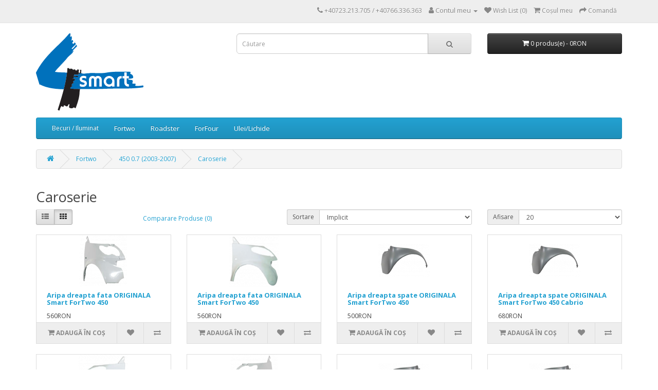

--- FILE ---
content_type: text/html; charset=utf-8
request_url: https://www.forsmart.ro/piese-smart-fortwo/450-0.7/caroserie-fortwo-450
body_size: 6519
content:
<!DOCTYPE html>
<!--[if IE]><![endif]-->
<!--[if IE 8 ]><html dir="ltr" lang="ro" class="ie8"><![endif]-->
<!--[if IE 9 ]><html dir="ltr" lang="ro" class="ie9"><![endif]-->
<!--[if (gt IE 9)|!(IE)]><!-->
<html dir="ltr" lang="ro">
<!--<![endif]-->
<head>
<meta charset="UTF-8" />
<meta name="viewport" content="width=device-width, initial-scale=1">
<meta http-equiv="X-UA-Compatible" content="IE=edge">
<title>Caroserie</title>
<base href="https://www.forsmart.ro/" />
<meta name="description" content="smart,fortwo,amortizor,arc,bec,bieleta,bucsa,bujie,burduf,cablu,frana,curea,disc,far,filtru,filtre,furtun,garnitura,injector,intercooler,kit ambreiaj,lant,pivot,placute,pompa,radiator,rulment,flansa,saboti,senzor,simering,stergator,suport motor,tampon,ter" />
<script src="catalog/view/javascript/jquery/jquery-2.1.1.min.js" type="text/javascript"></script>
<link href="catalog/view/javascript/bootstrap/css/bootstrap.min.css" rel="stylesheet" media="screen" />
<script src="catalog/view/javascript/bootstrap/js/bootstrap.min.js" type="text/javascript"></script>
<link href="catalog/view/javascript/font-awesome/css/font-awesome.min.css" rel="stylesheet" type="text/css" />
<link href="//fonts.googleapis.com/css?family=Open+Sans:400,400i,300,700" rel="stylesheet" type="text/css" />
<link href="catalog/view/theme/default/stylesheet/stylesheet.css" rel="stylesheet">

			<link rel="stylesheet" type="text/css" href="catalog/view/theme/default/stylesheet/menu3rdlevel/menu3rdlevel.css" />
      

			<script type="text/javascript" src="catalog/view/javascript/menu3rdlevel/common.js"></script>
      
<link href="http://www.forsmart.ro/caroserie-fortwo-450" rel="canonical" />
<link href="https://www.forsmart.ro/image/catalog/logo 4smart.png" rel="icon" />
</head>
<body>
<nav id="top">
  <div class="container"> 
    
    <div id="top-links" class="nav pull-right">
      <ul class="list-inline">
        <li><a href="http://www.forsmart.ro/index.php?route=information/contact"><i class="fa fa-phone"></i></a> <span class="hidden-xs hidden-sm hidden-md">+40723.213.705 / +40766.336.363</span></li>
        <li class="dropdown"><a href="https://www.forsmart.ro/index.php?route=account/account" title="Contul meu" class="dropdown-toggle" data-toggle="dropdown"><i class="fa fa-user"></i> <span class="hidden-xs hidden-sm hidden-md">Contul meu</span> <span class="caret"></span></a>
          <ul class="dropdown-menu dropdown-menu-right">
                        <li><a href="https://www.forsmart.ro/index.php?route=account/register">Înregistrează-te</a></li>
            <li><a href="https://www.forsmart.ro/index.php?route=account/login">Autentifică-te</a></li>
                      </ul>
        </li>
        <li><a href="https://www.forsmart.ro/index.php?route=account/wishlist" id="wishlist-total" title="Wish List (0)"><i class="fa fa-heart"></i> <span class="hidden-xs hidden-sm hidden-md">Wish List (0)</span></a></li>
        <li><a href="http://www.forsmart.ro/index.php?route=checkout/cart" title="Coşul meu"><i class="fa fa-shopping-cart"></i> <span class="hidden-xs hidden-sm hidden-md">Coşul meu</span></a></li>
        <li><a href="https://www.forsmart.ro/index.php?route=checkout/checkout" title="Comandă"><i class="fa fa-share"></i> <span class="hidden-xs hidden-sm hidden-md">Comandă</span></a></li>
      </ul>
    </div>
  </div>
</nav>
<header>
  <div class="container">
    <div class="row">
      <div class="col-sm-4">
        <div id="logo"><a href="http://www.forsmart.ro/index.php?route=common/home"><img src="https://www.forsmart.ro/image/catalog/logo 4smart.png" title="ForSmart - Piese pentru SMART-ul tau !" alt="ForSmart - Piese pentru SMART-ul tau !" class="img-responsive" /></a></div>
      </div>
      <div class="col-sm-5"><div id="search" class="input-group">
  <input type="text" name="search" value="" placeholder="Căutare" class="form-control input-lg" />
  <span class="input-group-btn">
    <button type="button" class="btn btn-default btn-lg"><i class="fa fa-search"></i></button>
  </span>
</div></div>
      <div class="col-sm-3"><div id="cart" class="btn-group btn-block">
  <button type="button" data-toggle="dropdown" data-loading-text="Încărcare..." class="btn btn-inverse btn-block btn-lg dropdown-toggle"><i class="fa fa-shopping-cart"></i> <span id="cart-total">0 produs(e) - 0RON</span></button>
  <ul class="dropdown-menu pull-right">
        <li>
      <p class="text-center">Coșul este gol!</p>
    </li>
      </ul>
</div>
</div>
    </div>
  </div>
</header>
<div class="container">
  <nav id="menu" class="navbar">
    <div class="navbar-header"><span id="category" class="visible-xs">Categorii</span>
      <button type="button" class="btn btn-navbar navbar-toggle" data-toggle="collapse" data-target=".navbar-ex1-collapse"><i class="fa fa-bars"></i></button>
    </div>
    <div class="collapse navbar-collapse navbar-ex1-collapse">
      <ul class="nav navbar-nav">
                        <li><a href="http://www.forsmart.ro/becuri-iluminat">Becuri / Iluminat</a></li>
                                <li class="dropdown"><a href="http://www.forsmart.ro/piese-smart-fortwo" class="dropdown-toggle" data-toggle="dropdown">Fortwo</a>
          <div class="dropdown-menu">
            <div class="dropdown-inner">               <ul class="list-unstyled">
                                
		        	                		<li><a class="arrow" href="http://www.forsmart.ro/piese-smart-fortwo/450-0.6">450 0.6  (1998-2003)</a>
                        	<div class="menu3rdlevel">
            					<div class="menu3rdlevel_inner">
              						              							<ul class="list-unstyled">
                							                                            	<li><a href="http://www.forsmart.ro/piese-smart-fortwo/450-0.6/aprindere-fortwo-0.6-benzina">Aprindere</a></li>
                                                                                        	<li><a href="http://www.forsmart.ro/piese-smart-fortwo/450-0.6/caroserie-fortwo-450">Caroserie</a></li>
                                                                                        	<li><a href="http://www.forsmart.ro/piese-smart-fortwo/450-0.6/filtre-ulei-fortwo-benzina">Filtre/Ulei Revizie</a></li>
                                                                                        	<li><a href="http://www.forsmart.ro/piese-smart-fortwo/450-0.6/frane-smart-fortwo">Franare</a></li>
                                                                                        	<li><a href="http://www.forsmart.ro/piese-smart-fortwo/450-0.6/elemente-motor-0.6">Motor</a></li>
                                                                                        	<li><a href="http://www.forsmart.ro/piese-smart-fortwo/450-0.6/racire-fortwo-roadster">Racire</a></li>
                                                                                        	<li><a href="http://www.forsmart.ro/piese-smart-fortwo/450-0.6/role-curele-fortwo-benzina">Role-Curele</a></li>
                                                                                        	<li><a href="http://www.forsmart.ro/piese-smart-fortwo/450-0.6/senzori-fortwo-0.6">Senzori</a></li>
                                                                                        	<li><a href="http://www.forsmart.ro/piese-smart-fortwo/450-0.6/suspensie-fortwo-450">Suspensie/Directie</a></li>
                                                                                        	<li><a href="http://www.forsmart.ro/piese-smart-fortwo/450-0.6/transmisie-smart-0.6">Transmisie</a></li>
                                                                                        	<li><a href="http://www.forsmart.ro/piese-smart-fortwo/450-0.6/tren-rulare-smart">Tren rulare</a></li>
                                                                                   	</ul>
                                 	                           		</div>
                                <a href="http://www.forsmart.ro/piese-smart-fortwo/450-0.6" class="see-all">Mai multe pentru  450 0.6  (1998-2003)</a>
                           	</div>
                        </li>
                   	      
                                
		        	                		<li><a class="arrow" href="http://www.forsmart.ro/piese-smart-fortwo/450-0.7">450 0.7 (2003-2007)</a>
                        	<div class="menu3rdlevel">
            					<div class="menu3rdlevel_inner">
              						              							<ul class="list-unstyled">
                							                                            	<li><a href="http://www.forsmart.ro/piese-smart-fortwo/450-0.7/aprindere-fortwo-0.7-benzina">Aprindere</a></li>
                                                                                        	<li><a href="http://www.forsmart.ro/piese-smart-fortwo/450-0.7/caroserie-fortwo-450">Caroserie</a></li>
                                                                                        	<li><a href="http://www.forsmart.ro/piese-smart-fortwo/450-0.7/filtre-ulei-fortwo-benzina">Filtre/Ulei Revizie</a></li>
                                                                                        	<li><a href="http://www.forsmart.ro/piese-smart-fortwo/450-0.7/frane-smart-fortwo">Franare</a></li>
                                                                                        	<li><a href="http://www.forsmart.ro/piese-smart-fortwo/450-0.7/elemente-motor-0.7">Motor</a></li>
                                                                                        	<li><a href="http://www.forsmart.ro/piese-smart-fortwo/450-0.7/racire-fortwo-roadster">Racire</a></li>
                                                                                        	<li><a href="http://www.forsmart.ro/piese-smart-fortwo/450-0.7/role-curele-fortwo-benzina">Role-Curele</a></li>
                                                                                        	<li><a href="http://www.forsmart.ro/piese-smart-fortwo/450-0.7/senzori-fortwo-0.7">Senzori</a></li>
                                                                                        	<li><a href="http://www.forsmart.ro/piese-smart-fortwo/450-0.7/suspensie-fortwo-450">Suspensie/Directie</a></li>
                                                                                        	<li><a href="http://www.forsmart.ro/piese-smart-fortwo/450-0.7/transmisie-smart-0.7">Transmisie</a></li>
                                                                                        	<li><a href="http://www.forsmart.ro/piese-smart-fortwo/450-0.7/tren-rulare-smart">Tren rulare</a></li>
                                                                                   	</ul>
                                 	                           		</div>
                                <a href="http://www.forsmart.ro/piese-smart-fortwo/450-0.7" class="see-all">Mai multe pentru  450 0.7 (2003-2007)</a>
                           	</div>
                        </li>
                   	      
                                
		        	                		<li><a class="arrow" href="http://www.forsmart.ro/piese-smart-fortwo/450-cdi">450 CDI (1998-2007)</a>
                        	<div class="menu3rdlevel">
            					<div class="menu3rdlevel_inner">
              						              							<ul class="list-unstyled">
                							                                            	<li><a href="http://www.forsmart.ro/piese-smart-fortwo/450-cdi/aprindere-fortwo-cdi">Aprindere</a></li>
                                                                                        	<li><a href="http://www.forsmart.ro/piese-smart-fortwo/450-cdi/caroserie-fortwo">Caroserie</a></li>
                                                                                        	<li><a href="http://www.forsmart.ro/piese-smart-fortwo/450-cdi/filtre-ulei-fortwo-cdi">Filtre/Ulei Revizie</a></li>
                                                                                        	<li><a href="http://www.forsmart.ro/piese-smart-fortwo/450-cdi/frane-smart-fortwo">Franare</a></li>
                                                                                        	<li><a href="http://www.forsmart.ro/piese-smart-fortwo/450-cdi/elemente-motor-cdi">Motor</a></li>
                                                                                        	<li><a href="http://www.forsmart.ro/piese-smart-fortwo/450-cdi/racire-cdi">Racire</a></li>
                                                                                        	<li><a href="http://www.forsmart.ro/piese-smart-fortwo/450-cdi/role-curele-fortwo">Role-Curele</a></li>
                                                                                        	<li><a href="http://www.forsmart.ro/piese-smart-fortwo/450-cdi/senzori-fortwo-cdi">Senzori</a></li>
                                                                                        	<li><a href="http://www.forsmart.ro/piese-smart-fortwo/450-cdi/suspensie-fortwo-450">Suspensie/Directie</a></li>
                                                                                        	<li><a href="http://www.forsmart.ro/piese-smart-fortwo/450-cdi/transmisie-smart-cdi">Transmisie</a></li>
                                                                                        	<li><a href="http://www.forsmart.ro/piese-smart-fortwo/450-cdi/tren-rulare-smart">Tren rulare</a></li>
                                                                                   	</ul>
                                 	                           		</div>
                                <a href="http://www.forsmart.ro/piese-smart-fortwo/450-cdi" class="see-all">Mai multe pentru  450 CDI (1998-2007)</a>
                           	</div>
                        </li>
                   	      
                                
		        	                		<li><a class="arrow" href="http://www.forsmart.ro/piese-smart-fortwo/451-1.0">451 1.0</a>
                        	<div class="menu3rdlevel">
            					<div class="menu3rdlevel_inner">
              						              							<ul class="list-unstyled">
                							                                            	<li><a href="http://www.forsmart.ro/piese-smart-fortwo/451-1.0/ambreiaj-fortwo-451-1.0">Ambreiaj</a></li>
                                                                                        	<li><a href="http://www.forsmart.ro/piese-smart-fortwo/451-1.0/aprindere-fortwo-451-benzina">Aprindere</a></li>
                                                                                        	<li><a href="http://www.forsmart.ro/piese-smart-fortwo/451-1.0/caroserie-fortwo-451">Caroserie</a></li>
                                                                                        	<li><a href="http://www.forsmart.ro/piese-smart-fortwo/451-1.0/filtre-ulei-fortwo-451-benzina">Filtre/Ulei Revizie</a></li>
                                                                                        	<li><a href="http://www.forsmart.ro/piese-smart-fortwo/451-1.0/franare-smart-fortwo-451">Franare</a></li>
                                                                                        	<li><a href="http://www.forsmart.ro/piese-smart-fortwo/451-1.0/elemente-motor-1.0">Motor</a></li>
                                                                                        	<li><a href="http://www.forsmart.ro/piese-smart-fortwo/451-1.0/role-curele-fortwo-benzina-451">Role-Curele</a></li>
                                                                                        	<li><a href="http://www.forsmart.ro/piese-smart-fortwo/451-1.0/suspensie-fortwo-451">Suspensie/Directie</a></li>
                                                                                   	</ul>
                                 	                           		</div>
                                <a href="http://www.forsmart.ro/piese-smart-fortwo/451-1.0" class="see-all">Mai multe pentru  451 1.0</a>
                           	</div>
                        </li>
                   	      
                                
		        	                		<li><a class="arrow" href="http://www.forsmart.ro/piese-smart-fortwo/451-brabus">451 1.0 BRABUS</a>
                        	<div class="menu3rdlevel">
            					<div class="menu3rdlevel_inner">
              						              							<ul class="list-unstyled">
                							                                            	<li><a href="http://www.forsmart.ro/piese-smart-fortwo/451-brabus/ambreiaj-451-brabus">Ambreiaj</a></li>
                                                                                        	<li><a href="http://www.forsmart.ro/piese-smart-fortwo/451-brabus/aprindere-fortwo-451-benzina">Aprindere</a></li>
                                                                                        	<li><a href="http://www.forsmart.ro/piese-smart-fortwo/451-brabus/caroserie-fortwo-451">Caroserie</a></li>
                                                                                        	<li><a href="http://www.forsmart.ro/piese-smart-fortwo/451-brabus/filtre-ulei-fortwo-451-benzina">Filtre/Ulei Revizie</a></li>
                                                                                        	<li><a href="http://www.forsmart.ro/piese-smart-fortwo/451-brabus/elemente-motor-1.0">Motor</a></li>
                                                                                        	<li><a href="http://www.forsmart.ro/piese-smart-fortwo/451-brabus/role-curele-fortwo-benzina-451">Role-Curele</a></li>
                                                                                        	<li><a href="http://www.forsmart.ro/piese-smart-fortwo/451-brabus/suspensie-fortwo-451">Suspensie/Directie</a></li>
                                                                                   	</ul>
                                 	                           		</div>
                                <a href="http://www.forsmart.ro/piese-smart-fortwo/451-brabus" class="see-all">Mai multe pentru  451 1.0 BRABUS</a>
                           	</div>
                        </li>
                   	      
                                
		        	                		<li><a class="arrow" href="http://www.forsmart.ro/piese-smart-fortwo/451-1.0T">451 1.0 TURBO</a>
                        	<div class="menu3rdlevel">
            					<div class="menu3rdlevel_inner">
              						              							<ul class="list-unstyled">
                							                                            	<li><a href="http://www.forsmart.ro/piese-smart-fortwo/451-1.0T/ambreiaj-fortwo-451-1.0">Ambreiaj</a></li>
                                                                                        	<li><a href="http://www.forsmart.ro/piese-smart-fortwo/451-1.0T/aprindere-fortwo-451-benzina">Aprindere</a></li>
                                                                                        	<li><a href="http://www.forsmart.ro/piese-smart-fortwo/451-1.0T/caroserie-fortwo-451">Caroserie</a></li>
                                                                                        	<li><a href="http://www.forsmart.ro/piese-smart-fortwo/451-1.0T/filtre-ulei-fortwo-451-benzina">Filtre/Ulei Revizie</a></li>
                                                                                        	<li><a href="http://www.forsmart.ro/piese-smart-fortwo/451-1.0T/franare-smart-fortwo-451">Franare</a></li>
                                                                                        	<li><a href="http://www.forsmart.ro/piese-smart-fortwo/451-1.0T/elemente-motor-1.0">Motor</a></li>
                                                                                        	<li><a href="http://www.forsmart.ro/piese-smart-fortwo/451-1.0T/role-curele-fortwo-benzina-451">Role-Curele</a></li>
                                                                                        	<li><a href="http://www.forsmart.ro/piese-smart-fortwo/451-1.0T/suspensie-fortwo-451">Suspensie/Directie</a></li>
                                                                                   	</ul>
                                 	                           		</div>
                                <a href="http://www.forsmart.ro/piese-smart-fortwo/451-1.0T" class="see-all">Mai multe pentru  451 1.0 TURBO</a>
                           	</div>
                        </li>
                   	      
                                
		        	                		<li><a class="arrow" href="http://www.forsmart.ro/piese-smart-fortwo/451-CDI">451 CDI</a>
                        	<div class="menu3rdlevel">
            					<div class="menu3rdlevel_inner">
              						              							<ul class="list-unstyled">
                							                                            	<li><a href="http://www.forsmart.ro/piese-smart-fortwo/451-CDI/ambreiaj-fortwo-451-1.0">Ambreiaj</a></li>
                                                                                        	<li><a href="http://www.forsmart.ro/piese-smart-fortwo/451-CDI/aprindere-fortwo-451-cdi">Aprindere</a></li>
                                                                                        	<li><a href="http://www.forsmart.ro/piese-smart-fortwo/451-CDI/caroserie-fortwo-451">Caroserie</a></li>
                                                                                        	<li><a href="http://www.forsmart.ro/piese-smart-fortwo/451-CDI/filtre-ulei-fortwo-451-diesel">Filtre/Ulei Revizie</a></li>
                                                                                        	<li><a href="http://www.forsmart.ro/piese-smart-fortwo/451-CDI/franare-smart-fortwo-451">Franare</a></li>
                                                                                        	<li><a href="http://www.forsmart.ro/piese-smart-fortwo/451-CDI/suspensie-fortwo-451">Suspensie/Directie</a></li>
                                                                                   	</ul>
                                 	                           		</div>
                                <a href="http://www.forsmart.ro/piese-smart-fortwo/451-CDI" class="see-all">Mai multe pentru  451 CDI</a>
                           	</div>
                        </li>
                   	      
                              </ul>
              </div>
            <a href="http://www.forsmart.ro/piese-smart-fortwo" class="see-all">Mai multe pentru  Fortwo</a> </div>
        </li>
                                <li class="dropdown"><a href="http://www.forsmart.ro/roadster" class="dropdown-toggle" data-toggle="dropdown">Roadster</a>
          <div class="dropdown-menu">
            <div class="dropdown-inner">               <ul class="list-unstyled">
                                
		        	                    	<li><a href="http://www.forsmart.ro/roadster/aprindere-fortwo-benzina">Aprindere</a></li>
                  	      
                                
		        	                    	<li><a href="http://www.forsmart.ro/roadster/caroserie-roadster">Caroserie</a></li>
                  	      
                                
		        	                    	<li><a href="http://www.forsmart.ro/roadster/filtre-ulei-fortwo-benzina">Filtre/Ulei Revizie</a></li>
                  	      
                                
		        	                    	<li><a href="http://www.forsmart.ro/roadster/frane-smart-fortwo">Franare</a></li>
                  	      
                                
		        	                    	<li><a href="http://www.forsmart.ro/roadster/elemente-motor-0.7">Motor</a></li>
                  	      
                                
		        	                    	<li><a href="http://www.forsmart.ro/roadster/racire-fortwo-roadster">Racire</a></li>
                  	      
                                
		        	                    	<li><a href="http://www.forsmart.ro/roadster/role-curele-fortwo-benzina">Role-Curele</a></li>
                  	      
                                
		        	                    	<li><a href="http://www.forsmart.ro/roadster/senzori-fortwo-0.7">Senzori</a></li>
                  	      
                                
		        	                    	<li><a href="http://www.forsmart.ro/roadster/suspensie-fortwo-450">Suspensie/Directie</a></li>
                  	      
                                
		        	                    	<li><a href="http://www.forsmart.ro/roadster/transmisie-smart-0.7">Transmisie</a></li>
                  	      
                                
		        	                    	<li><a href="http://www.forsmart.ro/roadster/tren-rulare-smart">Tren rulare</a></li>
                  	      
                              </ul>
              </div>
            <a href="http://www.forsmart.ro/roadster" class="see-all">Mai multe pentru  Roadster</a> </div>
        </li>
                                <li class="dropdown"><a href="http://www.forsmart.ro/piese-smart-forfour" class="dropdown-toggle" data-toggle="dropdown">ForFour</a>
          <div class="dropdown-menu">
            <div class="dropdown-inner">               <ul class="list-unstyled">
                                
		        	                		<li><a class="arrow" href="http://www.forsmart.ro/piese-smart-forfour/1.1i">1.1i</a>
                        	<div class="menu3rdlevel">
            					<div class="menu3rdlevel_inner">
              						              							<ul class="list-unstyled">
                							                                            	<li><a href="http://www.forsmart.ro/piese-smart-forfour/1.1i/ambreiaj-forfour-1.1i">Ambreiaj</a></li>
                                                                                        	<li><a href="http://www.forsmart.ro/piese-smart-forfour/1.1i/caroserie-forfour">Caroserie</a></li>
                                                                                        	<li><a href="http://www.forsmart.ro/piese-smart-forfour/1.1i/filtre-ulei-forfour-benzina">Filtre/Ulei Revizie</a></li>
                                                                                        	<li><a href="http://www.forsmart.ro/piese-smart-forfour/1.1i/franare-forfour">Franare</a></li>
                                                                                        	<li><a href="http://www.forsmart.ro/piese-smart-forfour/1.1i/suspensie-forfour">Suspensie/Directie</a></li>
                                                                                        	<li><a href="http://www.forsmart.ro/piese-smart-forfour/1.1i/tren-rulare-smart-forfour">Tren rulare</a></li>
                                                                                   	</ul>
                                 	                           		</div>
                                <a href="http://www.forsmart.ro/piese-smart-forfour/1.1i" class="see-all">Mai multe pentru  1.1i</a>
                           	</div>
                        </li>
                   	      
                                
		        	                		<li><a class="arrow" href="http://www.forsmart.ro/piese-smart-forfour/1.3i">1.3i</a>
                        	<div class="menu3rdlevel">
            					<div class="menu3rdlevel_inner">
              						              							<ul class="list-unstyled">
                							                                            	<li><a href="http://www.forsmart.ro/piese-smart-forfour/1.3i/ambreiaj-forfour-1.3i-1.5i">Ambreiaj</a></li>
                                                                                        	<li><a href="http://www.forsmart.ro/piese-smart-forfour/1.3i/caroserie-forfour">Caroserie</a></li>
                                                                                        	<li><a href="http://www.forsmart.ro/piese-smart-forfour/1.3i/filtre-ulei-forfour-benzina">Filtre/Ulei Revizie</a></li>
                                                                                        	<li><a href="http://www.forsmart.ro/piese-smart-forfour/1.3i/franare-forfour">Franare</a></li>
                                                                                        	<li><a href="http://www.forsmart.ro/piese-smart-forfour/1.3i/suspensie-forfour">Suspensie/Directie</a></li>
                                                                                        	<li><a href="http://www.forsmart.ro/piese-smart-forfour/1.3i/tren-rulare-smart-forfour">Tren rulare</a></li>
                                                                                   	</ul>
                                 	                           		</div>
                                <a href="http://www.forsmart.ro/piese-smart-forfour/1.3i" class="see-all">Mai multe pentru  1.3i</a>
                           	</div>
                        </li>
                   	      
                                
		        	                		<li><a class="arrow" href="http://www.forsmart.ro/index.php?route=product/category&amp;path=64_109">1.5 Brabus</a>
                        	<div class="menu3rdlevel">
            					<div class="menu3rdlevel_inner">
              						              							<ul class="list-unstyled">
                							                                            	<li><a href="http://www.forsmart.ro/index.php?route=product/category&amp;path=64_109_142">Caroserie</a></li>
                                                                                        	<li><a href="http://www.forsmart.ro/index.php?route=product/category&amp;path=64_109_139">Suspensie/Directie</a></li>
                                                                                        	<li><a href="http://www.forsmart.ro/index.php?route=product/category&amp;path=64_109_147">Tren rulare</a></li>
                                                                                   	</ul>
                                 	                           		</div>
                                <a href="http://www.forsmart.ro/index.php?route=product/category&amp;path=64_109" class="see-all">Mai multe pentru  1.5 Brabus</a>
                           	</div>
                        </li>
                   	      
                                
		        	                		<li><a class="arrow" href="http://www.forsmart.ro/piese-smart-forfour/1.5CDI">1.5CDI</a>
                        	<div class="menu3rdlevel">
            					<div class="menu3rdlevel_inner">
              						              							<ul class="list-unstyled">
                							                                            	<li><a href="http://www.forsmart.ro/piese-smart-forfour/1.5CDI/ambreiaj-forfour-1.5cdi">Ambreiaj</a></li>
                                                                                        	<li><a href="http://www.forsmart.ro/piese-smart-forfour/1.5CDI/aprindere-forfour-cdi">Aprindere</a></li>
                                                                                        	<li><a href="http://www.forsmart.ro/piese-smart-forfour/1.5CDI/caroserie-forfour">Caroserie</a></li>
                                                                                        	<li><a href="http://www.forsmart.ro/piese-smart-forfour/1.5CDI/filtre-ulei-forfour-cdi">Filtre/Ulei Revizie</a></li>
                                                                                        	<li><a href="http://www.forsmart.ro/piese-smart-forfour/1.5CDI/franare-forfour">Franare</a></li>
                                                                                        	<li><a href="http://www.forsmart.ro/piese-smart-forfour/1.5CDI/suspensie-forfour">Suspensie/Directie</a></li>
                                                                                        	<li><a href="http://www.forsmart.ro/piese-smart-forfour/1.5CDI/tren-rulare-smart-forfour">Tren rulare</a></li>
                                                                                   	</ul>
                                 	                           		</div>
                                <a href="http://www.forsmart.ro/piese-smart-forfour/1.5CDI" class="see-all">Mai multe pentru  1.5CDI</a>
                           	</div>
                        </li>
                   	      
                                
		        	                		<li><a class="arrow" href="http://www.forsmart.ro/piese-smart-forfour/1.5i">1.5i</a>
                        	<div class="menu3rdlevel">
            					<div class="menu3rdlevel_inner">
              						              							<ul class="list-unstyled">
                							                                            	<li><a href="http://www.forsmart.ro/piese-smart-forfour/1.5i/ambreiaj-forfour-1.3i-1.5i">Ambreiaj</a></li>
                                                                                        	<li><a href="http://www.forsmart.ro/piese-smart-forfour/1.5i/caroserie-forfour">Caroserie</a></li>
                                                                                        	<li><a href="http://www.forsmart.ro/piese-smart-forfour/1.5i/filtre-ulei-forfour-benzina">Filtre/Ulei Revizie</a></li>
                                                                                        	<li><a href="http://www.forsmart.ro/piese-smart-forfour/1.5i/franare-forfour">Franare</a></li>
                                                                                        	<li><a href="http://www.forsmart.ro/piese-smart-forfour/1.5i/suspensie-forfour">Suspensie/Directie</a></li>
                                                                                        	<li><a href="http://www.forsmart.ro/piese-smart-forfour/1.5i/tren-rulare-smart-forfour">Tren rulare</a></li>
                                                                                   	</ul>
                                 	                           		</div>
                                <a href="http://www.forsmart.ro/piese-smart-forfour/1.5i" class="see-all">Mai multe pentru  1.5i</a>
                           	</div>
                        </li>
                   	      
                              </ul>
              </div>
            <a href="http://www.forsmart.ro/piese-smart-forfour" class="see-all">Mai multe pentru  ForFour</a> </div>
        </li>
                                <li class="dropdown"><a href="http://www.forsmart.ro/ulei-lichide-smart" class="dropdown-toggle" data-toggle="dropdown">Ulei/Lichide</a>
          <div class="dropdown-menu">
            <div class="dropdown-inner">               <ul class="list-unstyled">
                                
		        	                    	<li><a href="http://www.forsmart.ro/ulei-lichide-smart/lichid-frana-antigel">Lichid frana/Antigel</a></li>
                  	      
                                
		        	                    	<li><a href="http://www.forsmart.ro/ulei-lichide-smart/ulei-motor-transmisie">Ulei motor/Transmisie</a></li>
                  	      
                              </ul>
              </div>
            <a href="http://www.forsmart.ro/ulei-lichide-smart" class="see-all">Mai multe pentru  Ulei/Lichide</a> </div>
        </li>
                      </ul>
    </div>
  </nav>
</div>
 

<div id="product-category" class="container">
  <ul class="breadcrumb">
        <li><a href="http://www.forsmart.ro/index.php?route=common/home"><i class="fa fa-home"></i></a></li>
        <li><a href="http://www.forsmart.ro/piese-smart-fortwo">Fortwo</a></li>
        <li><a href="http://www.forsmart.ro/piese-smart-fortwo/450-0.7">450 0.7 (2003-2007)</a></li>
        <li><a href="http://www.forsmart.ro/piese-smart-fortwo/450-0.7/caroserie-fortwo-450">Caroserie</a></li>
      </ul>
  <div class="row">
                <div id="content" class="col-sm-12">
      <h2>Caroserie</h2>
      <!--       -->
            <div class="row">
        <div class="col-md-2 col-sm-6 hidden-xs">
          <div class="btn-group btn-group-sm">
            <button type="button" id="list-view" class="btn btn-default" data-toggle="tooltip" title="Listă"><i class="fa fa-th-list"></i></button>
            <button type="button" id="grid-view" class="btn btn-default" data-toggle="tooltip" title="Grilă"><i class="fa fa-th"></i></button>
          </div>
        </div>
        <div class="col-md-3 col-sm-6">
          <div class="form-group"><a href="http://www.forsmart.ro/index.php?route=product/compare" id="compare-total" class="btn btn-link">Comparare Produse (0)</a></div>
        </div>
        <div class="col-md-4 col-xs-6">
          <div class="form-group input-group input-group-sm">
            <label class="input-group-addon" for="input-sort">Sortare</label>
            <select id="input-sort" class="form-control" onchange="location = this.value;">
              
              
              
                                          
              
              
              <option value="http://www.forsmart.ro/piese-smart-fortwo/450-0.7/caroserie-fortwo-450?sort=p.sort_order&amp;order=ASC" selected="selected">Implicit</option>
              
              
              
                                                        
              
              
              <option value="http://www.forsmart.ro/piese-smart-fortwo/450-0.7/caroserie-fortwo-450?sort=pd.name&amp;order=ASC">Nume (A - Z)</option>
              
              
              
                                                        
              
              
              <option value="http://www.forsmart.ro/piese-smart-fortwo/450-0.7/caroserie-fortwo-450?sort=pd.name&amp;order=DESC">Nume (Z - A)</option>
              
              
              
                                                        
              
              
              <option value="http://www.forsmart.ro/piese-smart-fortwo/450-0.7/caroserie-fortwo-450?sort=p.price&amp;order=ASC">Preţ (Mic &gt; Mare)</option>
              
              
              
                                                        
              
              
              <option value="http://www.forsmart.ro/piese-smart-fortwo/450-0.7/caroserie-fortwo-450?sort=p.price&amp;order=DESC">Preţ (Mare &gt; Mic)</option>
              
              
              
                                                        
              
              
              <option value="http://www.forsmart.ro/piese-smart-fortwo/450-0.7/caroserie-fortwo-450?sort=p.model&amp;order=ASC">Model (A - Z)</option>
              
              
              
                                                        
              
              
              <option value="http://www.forsmart.ro/piese-smart-fortwo/450-0.7/caroserie-fortwo-450?sort=p.model&amp;order=DESC">Model (Z - A)</option>
              
              
              
                                        
            
            
            </select>
          </div>
        </div>
        <div class="col-md-3 col-xs-6">
          <div class="form-group input-group input-group-sm">
            <label class="input-group-addon" for="input-limit">Afisare</label>
            <select id="input-limit" class="form-control" onchange="location = this.value;">
              
              
              
                                          
              
              
              <option value="http://www.forsmart.ro/piese-smart-fortwo/450-0.7/caroserie-fortwo-450?limit=20" selected="selected">20</option>
              
              
              
                                                        
              
              
              <option value="http://www.forsmart.ro/piese-smart-fortwo/450-0.7/caroserie-fortwo-450?limit=25">25</option>
              
              
              
                                                        
              
              
              <option value="http://www.forsmart.ro/piese-smart-fortwo/450-0.7/caroserie-fortwo-450?limit=50">50</option>
              
              
              
                                                        
              
              
              <option value="http://www.forsmart.ro/piese-smart-fortwo/450-0.7/caroserie-fortwo-450?limit=75">75</option>
              
              
              
                                                        
              
              
              <option value="http://www.forsmart.ro/piese-smart-fortwo/450-0.7/caroserie-fortwo-450?limit=100">100</option>
              
              
              
                                        
            
            
            </select>
          </div>
        </div>
      </div>
      <div class="row">         <div class="product-layout product-list col-xs-12">
          <div class="product-thumb">
            <div class="image"><a href="http://www.forsmart.ro/piese-smart-fortwo/450-0.7/caroserie-fortwo-450/aripa-dreapta-fata-fortwo-450-2"><img src="https://www.forsmart.ro/image/cache/catalog/aripa-dreapta-fata-Q0011151V002CP6A00-100x100.png" alt="Aripa dreapta fata ORIGINALA Smart ForTwo 450" title="Aripa dreapta fata ORIGINALA Smart ForTwo 450" class="img-responsive" /></a></div>
            <div>
              <div class="caption">
                <h4><a href="http://www.forsmart.ro/piese-smart-fortwo/450-0.7/caroserie-fortwo-450/aripa-dreapta-fata-fortwo-450-2">Aripa dreapta fata ORIGINALA Smart ForTwo 450</a></h4>
             <!--   <p>Aripa dreapta fata ORIGINALA Smart ForTwo 450

Pentru modele dupa an fabricatie 2002 !..</p> -->
                                <p class="price">                   560RON
                                     </p>
                                 </div>
              <div class="button-group">
                <button type="button" onclick="cart.add('146', '1');"><i class="fa fa-shopping-cart"></i> <span class="hidden-xs hidden-sm hidden-md">Adaugă în Coş</span></button>
                <button type="button" data-toggle="tooltip" title="Adaugă in Wishlist" onclick="wishlist.add('146');"><i class="fa fa-heart"></i></button>
                <button type="button" data-toggle="tooltip" title="Compară produsul" onclick="compare.add('146');"><i class="fa fa-exchange"></i></button>
              </div>
            </div>
          </div>
        </div>
                <div class="product-layout product-list col-xs-12">
          <div class="product-thumb">
            <div class="image"><a href="http://www.forsmart.ro/piese-smart-fortwo/450-0.7/caroserie-fortwo-450?product_id=147"><img src="https://www.forsmart.ro/image/cache/catalog/aripa-dreapta-fata-Q0004738V003CP6A00-100x100.png" alt="Aripa dreapta fata ORIGINALA Smart ForTwo 450" title="Aripa dreapta fata ORIGINALA Smart ForTwo 450" class="img-responsive" /></a></div>
            <div>
              <div class="caption">
                <h4><a href="http://www.forsmart.ro/piese-smart-fortwo/450-0.7/caroserie-fortwo-450?product_id=147">Aripa dreapta fata ORIGINALA Smart ForTwo 450</a></h4>
             <!--   <p>Aripa dreapta fata ORIGINALA Smart ForTwo 450

Pentru modele pana in an fabricatie 2002 !..</p> -->
                                <p class="price">                   560RON
                                     </p>
                                 </div>
              <div class="button-group">
                <button type="button" onclick="cart.add('147', '1');"><i class="fa fa-shopping-cart"></i> <span class="hidden-xs hidden-sm hidden-md">Adaugă în Coş</span></button>
                <button type="button" data-toggle="tooltip" title="Adaugă in Wishlist" onclick="wishlist.add('147');"><i class="fa fa-heart"></i></button>
                <button type="button" data-toggle="tooltip" title="Compară produsul" onclick="compare.add('147');"><i class="fa fa-exchange"></i></button>
              </div>
            </div>
          </div>
        </div>
                <div class="product-layout product-list col-xs-12">
          <div class="product-thumb">
            <div class="image"><a href="http://www.forsmart.ro/piese-smart-fortwo/450-0.7/caroserie-fortwo-450/aripa-dreapta-spate-fortwo-450-2"><img src="https://www.forsmart.ro/image/cache/catalog/aripa-dreapta-spate-Q0000943V012CP6A00-100x100.png" alt="Aripa dreapta spate ORIGINALA Smart ForTwo 450" title="Aripa dreapta spate ORIGINALA Smart ForTwo 450" class="img-responsive" /></a></div>
            <div>
              <div class="caption">
                <h4><a href="http://www.forsmart.ro/piese-smart-fortwo/450-0.7/caroserie-fortwo-450/aripa-dreapta-spate-fortwo-450-2">Aripa dreapta spate ORIGINALA Smart ForTwo 450</a></h4>
             <!--   <p>Aripa dreapta spate ORIGINALA Smart ForTwo 450..</p> -->
                                <p class="price">                   500RON
                                     </p>
                                 </div>
              <div class="button-group">
                <button type="button" onclick="cart.add('151', '1');"><i class="fa fa-shopping-cart"></i> <span class="hidden-xs hidden-sm hidden-md">Adaugă în Coş</span></button>
                <button type="button" data-toggle="tooltip" title="Adaugă in Wishlist" onclick="wishlist.add('151');"><i class="fa fa-heart"></i></button>
                <button type="button" data-toggle="tooltip" title="Compară produsul" onclick="compare.add('151');"><i class="fa fa-exchange"></i></button>
              </div>
            </div>
          </div>
        </div>
                <div class="product-layout product-list col-xs-12">
          <div class="product-thumb">
            <div class="image"><a href="http://www.forsmart.ro/piese-smart-fortwo/450-0.7/caroserie-fortwo-450/aripa-dreapta-spate-fortwo-450-cabrio"><img src="https://www.forsmart.ro/image/cache/catalog/aripa-dreapta-spate-Q0000943V012CP6A00-100x100.png" alt="Aripa dreapta spate ORIGINALA Smart ForTwo 450 Cabrio" title="Aripa dreapta spate ORIGINALA Smart ForTwo 450 Cabrio" class="img-responsive" /></a></div>
            <div>
              <div class="caption">
                <h4><a href="http://www.forsmart.ro/piese-smart-fortwo/450-0.7/caroserie-fortwo-450/aripa-dreapta-spate-fortwo-450-cabrio">Aripa dreapta spate ORIGINALA Smart ForTwo 450 Cabrio</a></h4>
             <!--   <p>Aripa dreapta spate ORIGINALA Smart ForTwo 450 Cabrio

	Pentru modele dupa an fabricatie 2002 !..</p> -->
                                <p class="price">                   680RON
                                     </p>
                                 </div>
              <div class="button-group">
                <button type="button" onclick="cart.add('159', '1');"><i class="fa fa-shopping-cart"></i> <span class="hidden-xs hidden-sm hidden-md">Adaugă în Coş</span></button>
                <button type="button" data-toggle="tooltip" title="Adaugă in Wishlist" onclick="wishlist.add('159');"><i class="fa fa-heart"></i></button>
                <button type="button" data-toggle="tooltip" title="Compară produsul" onclick="compare.add('159');"><i class="fa fa-exchange"></i></button>
              </div>
            </div>
          </div>
        </div>
                <div class="product-layout product-list col-xs-12">
          <div class="product-thumb">
            <div class="image"><a href="http://www.forsmart.ro/piese-smart-fortwo/450-0.7/caroserie-fortwo-450/aripa-stanga-fata-fortwo-450-1"><img src="https://www.forsmart.ro/image/cache/catalog/aripa-stanga-fata-Q0004736V003CP6A00-100x100.png" alt="Aripa stanga fata ORIGINALA Smart ForTwo 450" title="Aripa stanga fata ORIGINALA Smart ForTwo 450" class="img-responsive" /></a></div>
            <div>
              <div class="caption">
                <h4><a href="http://www.forsmart.ro/piese-smart-fortwo/450-0.7/caroserie-fortwo-450/aripa-stanga-fata-fortwo-450-1">Aripa stanga fata ORIGINALA Smart ForTwo 450</a></h4>
             <!--   <p>Aripa stanga fata ORIGINALA Smart ForTwo 450

Pentru modele pana in an fabricatie 2002 !..</p> -->
                                <p class="price">                   560RON
                                     </p>
                                 </div>
              <div class="button-group">
                <button type="button" onclick="cart.add('144', '1');"><i class="fa fa-shopping-cart"></i> <span class="hidden-xs hidden-sm hidden-md">Adaugă în Coş</span></button>
                <button type="button" data-toggle="tooltip" title="Adaugă in Wishlist" onclick="wishlist.add('144');"><i class="fa fa-heart"></i></button>
                <button type="button" data-toggle="tooltip" title="Compară produsul" onclick="compare.add('144');"><i class="fa fa-exchange"></i></button>
              </div>
            </div>
          </div>
        </div>
                <div class="product-layout product-list col-xs-12">
          <div class="product-thumb">
            <div class="image"><a href="http://www.forsmart.ro/piese-smart-fortwo/450-0.7/caroserie-fortwo-450/aripa-stanga-fata-fortwo-450-2"><img src="https://www.forsmart.ro/image/cache/catalog/aripa-stanga-Q0011150V002CP6A00-100x100.png" alt="Aripa stanga fata ORIGINALA Smart ForTwo 450" title="Aripa stanga fata ORIGINALA Smart ForTwo 450" class="img-responsive" /></a></div>
            <div>
              <div class="caption">
                <h4><a href="http://www.forsmart.ro/piese-smart-fortwo/450-0.7/caroserie-fortwo-450/aripa-stanga-fata-fortwo-450-2">Aripa stanga fata ORIGINALA Smart ForTwo 450</a></h4>
             <!--   <p>Aripa stanga fata ORIGINALA Smart ForTwo 450

Pentru modele dupa an fabricatie 2002 !..</p> -->
                                <p class="price">                   560RON
                                     </p>
                                 </div>
              <div class="button-group">
                <button type="button" onclick="cart.add('145', '1');"><i class="fa fa-shopping-cart"></i> <span class="hidden-xs hidden-sm hidden-md">Adaugă în Coş</span></button>
                <button type="button" data-toggle="tooltip" title="Adaugă in Wishlist" onclick="wishlist.add('145');"><i class="fa fa-heart"></i></button>
                <button type="button" data-toggle="tooltip" title="Compară produsul" onclick="compare.add('145');"><i class="fa fa-exchange"></i></button>
              </div>
            </div>
          </div>
        </div>
                <div class="product-layout product-list col-xs-12">
          <div class="product-thumb">
            <div class="image"><a href="http://www.forsmart.ro/piese-smart-fortwo/450-0.7/caroserie-fortwo-450/aripa-stanga-spate-fortwo-450-2"><img src="https://www.forsmart.ro/image/cache/catalog/aripa-stanga-spate-Q0000942V012CP6A00-100x100.png" alt="Aripa stanga spate ORIGINALA Smart ForTwo 450" title="Aripa stanga spate ORIGINALA Smart ForTwo 450" class="img-responsive" /></a></div>
            <div>
              <div class="caption">
                <h4><a href="http://www.forsmart.ro/piese-smart-fortwo/450-0.7/caroserie-fortwo-450/aripa-stanga-spate-fortwo-450-2">Aripa stanga spate ORIGINALA Smart ForTwo 450</a></h4>
             <!--   <p>Aripa stanga spate ORIGINALA Smart ForTwo 450

	Culoare Jack Black (negru)..</p> -->
                                <p class="price">                   500RON
                                     </p>
                                 </div>
              <div class="button-group">
                <button type="button" onclick="cart.add('150', '1');"><i class="fa fa-shopping-cart"></i> <span class="hidden-xs hidden-sm hidden-md">Adaugă în Coş</span></button>
                <button type="button" data-toggle="tooltip" title="Adaugă in Wishlist" onclick="wishlist.add('150');"><i class="fa fa-heart"></i></button>
                <button type="button" data-toggle="tooltip" title="Compară produsul" onclick="compare.add('150');"><i class="fa fa-exchange"></i></button>
              </div>
            </div>
          </div>
        </div>
                <div class="product-layout product-list col-xs-12">
          <div class="product-thumb">
            <div class="image"><a href="http://www.forsmart.ro/piese-smart-fortwo/450-0.7/caroserie-fortwo-450/aripa-stanga-spate-fortwo-450-cabrio"><img src="https://www.forsmart.ro/image/cache/catalog/aripa-stanga-spate-Q0000942V012CP6A00-100x100.png" alt="Aripa stanga spate ORIGINALA Smart ForTwo 450 Cabrio" title="Aripa stanga spate ORIGINALA Smart ForTwo 450 Cabrio" class="img-responsive" /></a></div>
            <div>
              <div class="caption">
                <h4><a href="http://www.forsmart.ro/piese-smart-fortwo/450-0.7/caroserie-fortwo-450/aripa-stanga-spate-fortwo-450-cabrio">Aripa stanga spate ORIGINALA Smart ForTwo 450 Cabrio</a></h4>
             <!--   <p>Aripa stanga spate ORIGINALA Smart ForTwo 450 Cabrio

	Pentru modele dupa an fabricatie 2002 !..</p> -->
                                <p class="price">                   680RON
                                     </p>
                                 </div>
              <div class="button-group">
                <button type="button" onclick="cart.add('160', '1');"><i class="fa fa-shopping-cart"></i> <span class="hidden-xs hidden-sm hidden-md">Adaugă în Coş</span></button>
                <button type="button" data-toggle="tooltip" title="Adaugă in Wishlist" onclick="wishlist.add('160');"><i class="fa fa-heart"></i></button>
                <button type="button" data-toggle="tooltip" title="Compară produsul" onclick="compare.add('160');"><i class="fa fa-exchange"></i></button>
              </div>
            </div>
          </div>
        </div>
                <div class="product-layout product-list col-xs-12">
          <div class="product-thumb">
            <div class="image"><a href="http://www.forsmart.ro/piese-smart-fortwo/450-0.7/caroserie-fortwo-450/cablu-deschidere-usa-interior-smart-fortwo"><img src="https://www.forsmart.ro/image/cache/catalog/cablu-deschidere-usa-fortwo-100x100.png" alt="Cablu deschidere din interior usa Smart ForTwo" title="Cablu deschidere din interior usa Smart ForTwo" class="img-responsive" /></a></div>
            <div>
              <div class="caption">
                <h4><a href="http://www.forsmart.ro/piese-smart-fortwo/450-0.7/caroserie-fortwo-450/cablu-deschidere-usa-interior-smart-fortwo">Cablu deschidere din interior usa Smart ForTwo</a></h4>
             <!--   <p>Cablu deschidere din interior usa Smart ForTwo

Pozitionat intre maneta de deschidere usa din inte..</p> -->
                                <p class="price">                   190RON
                                     </p>
                                 </div>
              <div class="button-group">
                <button type="button" onclick="cart.add('120', '1');"><i class="fa fa-shopping-cart"></i> <span class="hidden-xs hidden-sm hidden-md">Adaugă în Coş</span></button>
                <button type="button" data-toggle="tooltip" title="Adaugă in Wishlist" onclick="wishlist.add('120');"><i class="fa fa-heart"></i></button>
                <button type="button" data-toggle="tooltip" title="Compară produsul" onclick="compare.add('120');"><i class="fa fa-exchange"></i></button>
              </div>
            </div>
          </div>
        </div>
                <div class="product-layout product-list col-xs-12">
          <div class="product-thumb">
            <div class="image"><a href="http://www.forsmart.ro/piese-smart-fortwo/450-0.7/caroserie-fortwo-450/clips-prindere-aripa-spate-smart-fortwo"><img src="https://www.forsmart.ro/image/cache/catalog/clips%20aripa%20spate%20Smart%20ForTwo-100x100.jpg" alt="Clips prindere aripa spate Smart ForTWO" title="Clips prindere aripa spate Smart ForTWO" class="img-responsive" /></a></div>
            <div>
              <div class="caption">
                <h4><a href="http://www.forsmart.ro/piese-smart-fortwo/450-0.7/caroserie-fortwo-450/clips-prindere-aripa-spate-smart-fortwo">Clips prindere aripa spate Smart ForTWO</a></h4>
             <!--   <p>Clips prindere aripa spate Smart ForTWOPretul este / bucata..</p> -->
                                <p class="price">                   10RON
                                     </p>
                                 </div>
              <div class="button-group">
                <button type="button" onclick="cart.add('195', '1');"><i class="fa fa-shopping-cart"></i> <span class="hidden-xs hidden-sm hidden-md">Adaugă în Coş</span></button>
                <button type="button" data-toggle="tooltip" title="Adaugă in Wishlist" onclick="wishlist.add('195');"><i class="fa fa-heart"></i></button>
                <button type="button" data-toggle="tooltip" title="Compară produsul" onclick="compare.add('195');"><i class="fa fa-exchange"></i></button>
              </div>
            </div>
          </div>
        </div>
                <div class="product-layout product-list col-xs-12">
          <div class="product-thumb">
            <div class="image"><a href="http://www.forsmart.ro/piese-smart-fortwo/450-0.7/caroserie-fortwo-450/clips-scut-fortwo"><img src="https://www.forsmart.ro/image/cache/catalog/clips-scut-fortwo-100x100.png" alt="Clips scut Smart Fortwo" title="Clips scut Smart Fortwo" class="img-responsive" /></a></div>
            <div>
              <div class="caption">
                <h4><a href="http://www.forsmart.ro/piese-smart-fortwo/450-0.7/caroserie-fortwo-450/clips-scut-fortwo">Clips scut Smart Fortwo</a></h4>
             <!--   <p>Clips prindere scut Smart Fortwo..</p> -->
                                <p class="price">                   10RON
                                     </p>
                                 </div>
              <div class="button-group">
                <button type="button" onclick="cart.add('182', '1');"><i class="fa fa-shopping-cart"></i> <span class="hidden-xs hidden-sm hidden-md">Adaugă în Coş</span></button>
                <button type="button" data-toggle="tooltip" title="Adaugă in Wishlist" onclick="wishlist.add('182');"><i class="fa fa-heart"></i></button>
                <button type="button" data-toggle="tooltip" title="Compară produsul" onclick="compare.add('182');"><i class="fa fa-exchange"></i></button>
              </div>
            </div>
          </div>
        </div>
                <div class="product-layout product-list col-xs-12">
          <div class="product-thumb">
            <div class="image"><a href="http://www.forsmart.ro/piese-smart-fortwo/450-0.7/caroserie-fortwo-450/far-dreapta-fortwo-450-2"><img src="https://www.forsmart.ro/image/cache/catalog/far-dreapta-450-2-Magneti-711307022337-100x100.png" alt="Far dreapta TYC Smart ForTwo 2004-" title="Far dreapta TYC Smart ForTwo 2004-" class="img-responsive" /></a></div>
            <div>
              <div class="caption">
                <h4><a href="http://www.forsmart.ro/piese-smart-fortwo/450-0.7/caroserie-fortwo-450/far-dreapta-fortwo-450-2">Far dreapta TYC Smart ForTwo 2004-</a></h4>
             <!--   <p>Becuri utilizate: H1, W5W, H7, PY21W
	Echipament vehicul: pentru vehicule cu reglaj distanta lumini..</p> -->
                                <p class="price">                   450RON
                                     </p>
                                 </div>
              <div class="button-group">
                <button type="button" onclick="cart.add('81', '1');"><i class="fa fa-shopping-cart"></i> <span class="hidden-xs hidden-sm hidden-md">Adaugă în Coş</span></button>
                <button type="button" data-toggle="tooltip" title="Adaugă in Wishlist" onclick="wishlist.add('81');"><i class="fa fa-heart"></i></button>
                <button type="button" data-toggle="tooltip" title="Compară produsul" onclick="compare.add('81');"><i class="fa fa-exchange"></i></button>
              </div>
            </div>
          </div>
        </div>
                <div class="product-layout product-list col-xs-12">
          <div class="product-thumb">
            <div class="image"><a href="http://www.forsmart.ro/piese-smart-fortwo/450-0.7/caroserie-fortwo-450/far-stanga-smart-fortwo-450-2"><img src="https://www.forsmart.ro/image/cache/catalog/far-stanga-450-2-BOSCH-1-307-022-337-100x100.png" alt="Far stanga TYC Smart ForTwo 2004-" title="Far stanga TYC Smart ForTwo 2004-" class="img-responsive" /></a></div>
            <div>
              <div class="caption">
                <h4><a href="http://www.forsmart.ro/piese-smart-fortwo/450-0.7/caroserie-fortwo-450/far-stanga-smart-fortwo-450-2">Far stanga TYC Smart ForTwo 2004-</a></h4>
             <!--   <p>Becuri utilizate: H1, W5W, H7, PY21W
	Echipament vehicul: pentru vehicule cu reglaj distanta lumini..</p> -->
                                <p class="price">                   450RON
                                     </p>
                                 </div>
              <div class="button-group">
                <button type="button" onclick="cart.add('80', '1');"><i class="fa fa-shopping-cart"></i> <span class="hidden-xs hidden-sm hidden-md">Adaugă în Coş</span></button>
                <button type="button" data-toggle="tooltip" title="Adaugă in Wishlist" onclick="wishlist.add('80');"><i class="fa fa-heart"></i></button>
                <button type="button" data-toggle="tooltip" title="Compară produsul" onclick="compare.add('80');"><i class="fa fa-exchange"></i></button>
              </div>
            </div>
          </div>
        </div>
                <div class="product-layout product-list col-xs-12">
          <div class="product-thumb">
            <div class="image"><a href="http://www.forsmart.ro/piese-smart-fortwo/450-0.7/caroserie-fortwo-450/geam-oglinda-fortwo-roadster"><img src="https://www.forsmart.ro/image/cache/catalog/geam-oglinda-fortwo-roadster-100x100.jpg" alt="Geam oglinda Smart ForTwo/Roadster" title="Geam oglinda Smart ForTwo/Roadster" class="img-responsive" /></a></div>
            <div>
              <div class="caption">
                <h4><a href="http://www.forsmart.ro/piese-smart-fortwo/450-0.7/caroserie-fortwo-450/geam-oglinda-fortwo-roadster">Geam oglinda Smart ForTwo/Roadster</a></h4>
             <!--   <p>Geam oglinda Smart ForTwo/Roadster

Producator ALKAR

FARA INCALZIRE !..</p> -->
                                <p class="price">                   50RON
                                     </p>
                                 </div>
              <div class="button-group">
                <button type="button" onclick="cart.add('180', '1');"><i class="fa fa-shopping-cart"></i> <span class="hidden-xs hidden-sm hidden-md">Adaugă în Coş</span></button>
                <button type="button" data-toggle="tooltip" title="Adaugă in Wishlist" onclick="wishlist.add('180');"><i class="fa fa-heart"></i></button>
                <button type="button" data-toggle="tooltip" title="Compară produsul" onclick="compare.add('180');"><i class="fa fa-exchange"></i></button>
              </div>
            </div>
          </div>
        </div>
                <div class="product-layout product-list col-xs-12">
          <div class="product-thumb">
            <div class="image"><a href="http://www.forsmart.ro/piese-smart-fortwo/450-0.7/caroserie-fortwo-450/maner-usa-dreapta-fortwo-450"><img src="https://www.forsmart.ro/image/cache/catalog/maner-dreapta-fortwo-Q0000541V008000000png-100x100.png" alt="Maner deschidere usa dreapta Smart ForTwo 450" title="Maner deschidere usa dreapta Smart ForTwo 450" class="img-responsive" /></a></div>
            <div>
              <div class="caption">
                <h4><a href="http://www.forsmart.ro/piese-smart-fortwo/450-0.7/caroserie-fortwo-450/maner-usa-dreapta-fortwo-450">Maner deschidere usa dreapta Smart ForTwo 450</a></h4>
             <!--   <p>Maner deschidere usa dreapta Smart ForTwo 450

	NU PENTRU CABRIO !!!..</p> -->
                                <p class="price">                   450RON
                                     </p>
                                 </div>
              <div class="button-group">
                <button type="button" onclick="cart.add('162', '1');"><i class="fa fa-shopping-cart"></i> <span class="hidden-xs hidden-sm hidden-md">Adaugă în Coş</span></button>
                <button type="button" data-toggle="tooltip" title="Adaugă in Wishlist" onclick="wishlist.add('162');"><i class="fa fa-heart"></i></button>
                <button type="button" data-toggle="tooltip" title="Compară produsul" onclick="compare.add('162');"><i class="fa fa-exchange"></i></button>
              </div>
            </div>
          </div>
        </div>
                <div class="product-layout product-list col-xs-12">
          <div class="product-thumb">
            <div class="image"><a href="http://www.forsmart.ro/piese-smart-fortwo/450-0.7/caroserie-fortwo-450/maner-usa-stanga-fortwo-450"><img src="https://www.forsmart.ro/image/cache/catalog/maner-stanga-fortwo-Q0000540V008000000-100x100.png" alt="Maner deschidere usa stanga Smart ForTwo 450" title="Maner deschidere usa stanga Smart ForTwo 450" class="img-responsive" /></a></div>
            <div>
              <div class="caption">
                <h4><a href="http://www.forsmart.ro/piese-smart-fortwo/450-0.7/caroserie-fortwo-450/maner-usa-stanga-fortwo-450">Maner deschidere usa stanga Smart ForTwo 450</a></h4>
             <!--   <p>Maner deschidere usa stanga Smart ForTwo 450

	NU PENTRU CABRIO !!!..</p> -->
                                <p class="price">                   450RON
                                     </p>
                                 </div>
              <div class="button-group">
                <button type="button" onclick="cart.add('161', '1');"><i class="fa fa-shopping-cart"></i> <span class="hidden-xs hidden-sm hidden-md">Adaugă în Coş</span></button>
                <button type="button" data-toggle="tooltip" title="Adaugă in Wishlist" onclick="wishlist.add('161');"><i class="fa fa-heart"></i></button>
                <button type="button" data-toggle="tooltip" title="Compară produsul" onclick="compare.add('161');"><i class="fa fa-exchange"></i></button>
              </div>
            </div>
          </div>
        </div>
                <div class="product-layout product-list col-xs-12">
          <div class="product-thumb">
            <div class="image"><a href="http://www.forsmart.ro/piese-smart-fortwo/450-0.7/caroserie-fortwo-450/extensii-aripa-fortwo"><img src="https://www.forsmart.ro/image/cache/catalog/arce-aripa-Q-0015595V001C22A00-100x100.png" alt="Set extensii aripa Brabus Smart ForTwo" title="Set extensii aripa Brabus Smart ForTwo" class="img-responsive" /></a></div>
            <div>
              <div class="caption">
                <h4><a href="http://www.forsmart.ro/piese-smart-fortwo/450-0.7/caroserie-fortwo-450/extensii-aripa-fortwo">Set extensii aripa Brabus Smart ForTwo</a></h4>
             <!--   <p>Set complet de extensii aripa (arce aripa) pentru Smart ForTwo (450)

Se livreaza impreuna cu clip..</p> -->
                                <p class="price">                   200RON
                                     </p>
                                 </div>
              <div class="button-group">
                <button type="button" onclick="cart.add('121', '1');"><i class="fa fa-shopping-cart"></i> <span class="hidden-xs hidden-sm hidden-md">Adaugă în Coş</span></button>
                <button type="button" data-toggle="tooltip" title="Adaugă in Wishlist" onclick="wishlist.add('121');"><i class="fa fa-heart"></i></button>
                <button type="button" data-toggle="tooltip" title="Compară produsul" onclick="compare.add('121');"><i class="fa fa-exchange"></i></button>
              </div>
            </div>
          </div>
        </div>
                <div class="product-layout product-list col-xs-12">
          <div class="product-thumb">
            <div class="image"><a href="http://www.forsmart.ro/piese-smart-fortwo/450-0.7/caroserie-fortwo-450/stergatoare-parbriz-fortwo"><img src="https://www.forsmart.ro/image/cache/catalog/stergatoare-3-397-001-803-100x100.png" alt="Set stergatoare parbriz Smart ForTwo" title="Set stergatoare parbriz Smart ForTwo" class="img-responsive" /></a></div>
            <div>
              <div class="caption">
                <h4><a href="http://www.forsmart.ro/piese-smart-fortwo/450-0.7/caroserie-fortwo-450/stergatoare-parbriz-fortwo">Set stergatoare parbriz Smart ForTwo</a></h4>
             <!--   <p>Set stergatoare parbriz Smart ForTwo

	Partea de montare: fata
	Unitate de calitate: set
	Lungim..</p> -->
                                <p class="price">                   75RON
                                     </p>
                                 </div>
              <div class="button-group">
                <button type="button" onclick="cart.add('124', '1');"><i class="fa fa-shopping-cart"></i> <span class="hidden-xs hidden-sm hidden-md">Adaugă în Coş</span></button>
                <button type="button" data-toggle="tooltip" title="Adaugă in Wishlist" onclick="wishlist.add('124');"><i class="fa fa-heart"></i></button>
                <button type="button" data-toggle="tooltip" title="Compară produsul" onclick="compare.add('124');"><i class="fa fa-exchange"></i></button>
              </div>
            </div>
          </div>
        </div>
                <div class="product-layout product-list col-xs-12">
          <div class="product-thumb">
            <div class="image"><a href="http://www.forsmart.ro/piese-smart-fortwo/450-0.7/caroserie-fortwo-450/surub-capac-motor-smart-fortwo"><img src="https://www.forsmart.ro/image/cache/catalog/surub-prindere-capac-motor-100x100.jpg" alt="Surub prindere capac motor ForTwo" title="Surub prindere capac motor ForTwo" class="img-responsive" /></a></div>
            <div>
              <div class="caption">
                <h4><a href="http://www.forsmart.ro/piese-smart-fortwo/450-0.7/caroserie-fortwo-450/surub-capac-motor-smart-fortwo">Surub prindere capac motor ForTwo</a></h4>
             <!--   <p>Surub prindere capac motor ForTwo..</p> -->
                                <p class="price">                   35RON
                                     </p>
                                 </div>
              <div class="button-group">
                <button type="button" onclick="cart.add('191', '1');"><i class="fa fa-shopping-cart"></i> <span class="hidden-xs hidden-sm hidden-md">Adaugă în Coş</span></button>
                <button type="button" data-toggle="tooltip" title="Adaugă in Wishlist" onclick="wishlist.add('191');"><i class="fa fa-heart"></i></button>
                <button type="button" data-toggle="tooltip" title="Compară produsul" onclick="compare.add('191');"><i class="fa fa-exchange"></i></button>
              </div>
            </div>
          </div>
        </div>
                <div class="product-layout product-list col-xs-12">
          <div class="product-thumb">
            <div class="image"><a href="http://www.forsmart.ro/piese-smart-fortwo/450-0.7/caroserie-fortwo-450/telescop-portbagaj-fortwo"><img src="https://www.forsmart.ro/image/cache/catalog/telescop-portbagaj-8186000-100x100.png" alt="Telescop portbagaj Smart ForTwo" title="Telescop portbagaj Smart ForTwo" class="img-responsive" /></a></div>
            <div>
              <div class="caption">
                <h4><a href="http://www.forsmart.ro/piese-smart-fortwo/450-0.7/caroserie-fortwo-450/telescop-portbagaj-fortwo">Telescop portbagaj Smart ForTwo</a></h4>
             <!--   <p>Telescop portbagaj Smart ForTwo

	Lungime [mm]: 305
	Diametru exterior: 6, 15
	Culoare: negru
	..</p> -->
                                <p class="price">                   75RON
                                     </p>
                                 </div>
              <div class="button-group">
                <button type="button" onclick="cart.add('77', '1');"><i class="fa fa-shopping-cart"></i> <span class="hidden-xs hidden-sm hidden-md">Adaugă în Coş</span></button>
                <button type="button" data-toggle="tooltip" title="Adaugă in Wishlist" onclick="wishlist.add('77');"><i class="fa fa-heart"></i></button>
                <button type="button" data-toggle="tooltip" title="Compară produsul" onclick="compare.add('77');"><i class="fa fa-exchange"></i></button>
              </div>
            </div>
          </div>
        </div>
         </div>
      <div class="row">
        <div class="col-sm-6 text-left"></div>
        <div class="col-sm-6 text-right">Afişare 1 - 20 din 20 (1 pagini)</div>
      </div>
                  </div>
    </div>
</div>
<footer>
  <div class="container">
    <div class="row">
            <div class="col-sm-3">
        <h5>Informaţii</h5>
        <ul class="list-unstyled">
                   <li><a href="http://www.forsmart.ro/despre-noi">Despre noi</a></li>
                    <li><a href="http://www.forsmart.ro/livrare">Livrare</a></li>
                    <li><a href="http://www.forsmart.ro/cum-platesc">Cum platesc ?</a></li>
                    <li><a href="http://www.forsmart.ro/garantie">Garantie si retururi</a></li>
                  </ul>
      </div>
            <div class="col-sm-3">
        <h5>Servicii Clienţi</h5>
        <ul class="list-unstyled">
          <li><a href="http://www.forsmart.ro/index.php?route=information/contact">Contact</a></li>
          <li><a href="https://www.forsmart.ro/index.php?route=account/return/add">Returnări</a></li>
          <li><a href="http://www.forsmart.ro/index.php?route=information/sitemap">Harta sitului</a></li>
          <li><a href="http://www.anpc.gov.ro/" target="_blank">ANPC</a></li>
          <li><a href="https://anpc.ro/categorie/1271/sal" target="_blank">ANPC-SAL</a></li>       
        </ul>
      </div>
      <div class="col-sm-3">
        <h5>Extra</h5>
        <ul class="list-unstyled">
          <li><a href="http://www.forsmart.ro/index.php?route=product/manufacturer">Producători</a></li>
          <li><a href="https://www.forsmart.ro/index.php?route=account/voucher">Vouchere cadou</a></li>
          <li><a href="https://www.forsmart.ro/index.php?route=affiliate/login">Afiliaţi</a></li>
          <li><a href="http://www.forsmart.ro/index.php?route=product/special">Oferte speciale</a></li>
        </ul>
      </div>
      <div class="col-sm-3">
        <h5>Contul meu</h5>
        <ul class="list-unstyled">
          <li><a href="https://www.forsmart.ro/index.php?route=account/account">Contul meu</a></li>
          <li><a href="https://www.forsmart.ro/index.php?route=account/order">Istoric comenzi</a></li>
          <li><a href="https://www.forsmart.ro/index.php?route=account/wishlist">Wish List</a></li>
          <li><a href="https://www.forsmart.ro/index.php?route=account/newsletter">Newsletter</a></li>
        </ul>
      </div>
    </div>
    <hr>
    <p>ForSmart - Piese pentru SMART-ul tau ! &copy; 2026</p>
  </div>
</footer>
<!--
OpenCart is open source software and you are free to remove the powered by OpenCart if you want, but its generally accepted practise to make a small donation.
Please donate via PayPal to donate@opencart.com
//-->
</body></html> 
